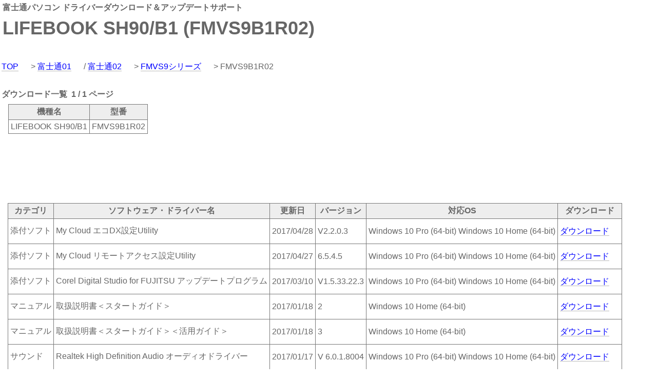

--- FILE ---
content_type: text/html; charset=Shift_JIS
request_url: https://download-drv.com/contents/drivers/fujitsu/FMVS9/FMVS9B1R0201.htm
body_size: 10527
content:
<html><head>
<!-- script data-ad-client="ca-pub-2382098981107768" async src="https://pagead2.googlesyndication.com/pagead/js/adsbygoogle.js"></script -->
<title>LIFEBOOK SH90/B1 - 富士通パソコン ドライバーダウンロード＆アップデートサポート</title>
<meta http-equiv="Content-Type" content="text/html; charset=Shift_JIS">
<meta name="keywords" content="富士通,fujitsu,パソコン,ドライバー,ダウンロード,アップデート,LIFEBOOK SH90/B1,FMVS9B1R02">
<meta name="description" content="LIFEBOOK SH90/B1 (FMVS9B1R02) 1 パソコン購入時に同梱されていた各種ファイル、セットアップや再セットアップ時に必要となる、マニュアルや設定ファイル、ネットワークカード（NIC）やグラフィックカード（ディスプレイアダプタ）等のドライバを検索し、プレインストールの状態に戻すための手助けをするホームページです。購入時からセキュリティ対策のためや、機能追加などで更新されているファイルも多数ありますので、PCの状態を最新に保つためにも当ホームページをご活用ください。">
<meta name="viewport" content="width=device-width, initial-scale=1">
<link href="../main.css" rel="stylesheet" type="text/css">

<script type="text/javascript">
  var _gaq = _gaq || [];
  _gaq.push(['_setAccount', 'UA-573813-5']);
  _gaq.push(['_trackPageview']);

  (function() {
    var ga = document.createElement('script'); ga.type = 'text/javascript'; ga.async = true;
    ga.src = ('https:' == document.location.protocol ? 'https://ssl' : 'http://www') + '.google-analytics.com/ga.js';
    var s = document.getElementsByTagName('script')[0]; s.parentNode.insertBefore(ga, s);
  })();
</script>

</head>

<body leftmargin="0" topmargin="0" marginwidth="0" marginheight="0">

<table width=100% border="0" align="center" cellpadding="1" cellspacing="4">
 <tr>
<td class="main_title">富士通パソコン ドライバーダウンロード＆アップデートサポート</td>
<td rowspan="2">
<!--script async src="//pagead2.googlesyndication.com/pagead/js/adsbygoogle.js"></script>
<ins class="adsbygoogle"
     style="display:inline-block;width:468px;height:60px"
     data-ad-client="ca-pub-2382098981107768"
     data-ad-slot="4895048001"></ins>
<script>
(adsbygoogle = window.adsbygoogle || []).push({});
</script-->
</td>
 </tr>
 <tr>
<td class="main_title"><h1 class="main_title">LIFEBOOK SH90/B1 (FMVS9B1R02)</h1></td>
 </tr>
</table>
<table width=100% border="0" align="center" cellpadding="1" cellspacing="0" class=bar>
<tr><td>
<table width="100%" border="0" cellpadding="0" cellspacing="2" class=bar_sub>
 <tr>
 <td>
 <a href="/">TOP</a>&nbsp>&nbsp<a href="../html/index01.htm">富士通01</a>&nbsp/&nbsp<a href="../html/index02.htm">富士通02</a>&nbsp>&nbsp<a href="../html/FMVS9.htm">FMVS9シリーズ</a>&nbsp> FMVS9B1R02
 </td>
 </tr>
</table></td></tr></table>

<table width=100% border="0" align="center" cellpadding="1" cellspacing="0">
<tr><td>
<br>
<table width=100% border="0" align="center" cellpadding="1" cellspacing="1">
 <tr>
  <td class="main_title">ダウンロード一覧&nbsp 1 / 1 ページ</td>
 </tr>
</table>
<table width=100% border="0" cellspacing="0" cellpadding="0">
<tr><td>

<div class=main>
<table border="0" cellspacing="0" cellpadding="0">
<tr>
<td align="center" bgcolor="#777777">
<table border="0" cellpadding="4" cellspacing="1">
<tr bgcolor="#EEEEEE"> 
<td width=""> <div align="center"><b>機種名</b></div></td>
<td><div align="center"><b>型番</b></div></td>
</tr>
<tr bgcolor="white">
<td><p class="a">LIFEBOOK SH90/B1</p></td>
<td><p class="a">FMVS9B1R02</p></td>
</tr>
</table>
</td>
</tr>
</table>
</div>

</td>
<!-- td width="740" align="right" -->

<!--script async src="//pagead2.googlesyndication.com/pagead/js/adsbygoogle.js"></script>
<ins class="adsbygoogle"
     style="display:inline-block;width:728px;height:90px"
     data-ad-client="ca-pub-2382098981107768"
     data-ad-slot="4303682021"></ins>
<script>
(adsbygoogle = window.adsbygoogle || []).push({});
</script-->
<!--a href="http://hb.afl.rakuten.co.jp/hsc/0d52a5d4.1481eb59.0d0fd555.f0efcfd2/" target="_blank"><img src="http://hbb.afl.rakuten.co.jp/hsb/0d52a5d4.1481eb59.0d0fd555.f0efcfd2/" border="0"></a>
&nbsp
<a href="http://hb.afl.rakuten.co.jp/hsc/0d52a8d8.a8b3c159.0d52a8d2.8a55bf4d/" target="_blank"><img src="http://hbb.afl.rakuten.co.jp/hsb/0d52a8d8.a8b3c159.0d52a8d2.8a55bf4d/" border="0"></a-->

<!-- /td -->

</tr>
</table>

<br>
</td>
</tr>
</table>

<!-- script async src="//pagead2.googlesyndication.com/pagead/js/adsbygoogle.js"></script -->
<!-- ad_728_90 -->
<ins class="adsbygoogle"
     style="display:inline-block;width:728px;height:90px"
     data-ad-client="ca-pub-2382098981107768"
     data-ad-slot="4303682021">
</ins>
<script>
(adsbygoogle = window.adsbygoogle || []).push({});
</script>

<table width=100% height="" border="0" align="center" cellpadding="0" cellspacing="0">
<tr>
<td valign="top">

<br>

<div class=main>
<table border="0" cellspacing="0" cellpadding="0">
<tr> 
<td align="center" bgcolor="#777777">
<table border="0" cellpadding="4" cellspacing="1">
<tr height="25" bgcolor="#EEEEEE"> 
<td><div align="center"><b>カテゴリ</b></div></td>
<td><div align="center"><b>ソフトウェア・ドライバー名</b></div></td>
<td><div align="center"><b>更新日</b></div></td>
<td><div align="center"><b>バージョン</b></div></td>
<td><div align="center"><b>対応OS</b></div></td>
<td><div align="center"><b>ダウンロード</b></div></td>
</tr>

<tr bgcolor="white">
<td><p class="a"> 添付ソフト </p></td>
<td><p class="a"> My Cloud エコDX設定Utility </p></td>
<td><p class="a"> 2017/04/28 </p></td>
<td><p class="a"> V2.2.0.3 </p></td>
<td><p class="a"> Windows 10 Pro (64-bit) Windows 10 Home (64-bit)  </p></td>
<td><p class="a"> <a href="https://download-drv.com/download/1/driver/1819219600/">ダウンロード</a></p></td>
</tr><tr bgcolor="white">
<td><p class="a"> 添付ソフト </p></td>
<td><p class="a"> My Cloud リモートアクセス設定Utility </p></td>
<td><p class="a"> 2017/04/27 </p></td>
<td><p class="a"> 6.5.4.5 </p></td>
<td><p class="a"> Windows 10 Pro (64-bit) Windows 10 Home (64-bit)  </p></td>
<td><p class="a"> <a href="https://download-drv.com/download/1/driver/3302110143/">ダウンロード</a></p></td>
</tr><tr bgcolor="white">
<td><p class="a"> 添付ソフト </p></td>
<td><p class="a"> Corel Digital Studio for FUJITSU アップデートプログラム </p></td>
<td><p class="a"> 2017/03/10 </p></td>
<td><p class="a"> V1.5.33.22.3 </p></td>
<td><p class="a"> Windows 10 Pro (64-bit) Windows 10 Home (64-bit)  </p></td>
<td><p class="a"> <a href="https://download-drv.com/download/1/driver/3432914858/">ダウンロード</a></p></td>
</tr><tr bgcolor="white">
<td><p class="a"> マニュアル </p></td>
<td><p class="a"> 取扱説明書＜スタートガイド＞ </p></td>
<td><p class="a"> 2017/01/18 </p></td>
<td><p class="a"> 2 </p></td>
<td><p class="a"> Windows 10 Home (64-bit)  </p></td>
<td><p class="a"> <a href="https://download-drv.com/download/1/driver/2726369796/">ダウンロード</a></p></td>
</tr><tr bgcolor="white">
<td><p class="a"> マニュアル </p></td>
<td><p class="a"> 取扱説明書＜スタートガイド＞＜活用ガイド＞ </p></td>
<td><p class="a"> 2017/01/18 </p></td>
<td><p class="a"> 3 </p></td>
<td><p class="a"> Windows 10 Home (64-bit)  </p></td>
<td><p class="a"> <a href="https://download-drv.com/download/1/driver/188919072/">ダウンロード</a></p></td>
</tr><tr bgcolor="white">
<td><p class="a"> サウンド </p></td>
<td><p class="a"> Realtek High Definition Audio オーディオドライバー </p></td>
<td><p class="a"> 2017/01/17 </p></td>
<td><p class="a"> V 6.0.1.8004 </p></td>
<td><p class="a"> Windows 10 Pro (64-bit) Windows 10 Home (64-bit)  </p></td>
<td><p class="a"> <a href="https://download-drv.com/download/1/driver/3144671772/">ダウンロード</a></p></td>
</tr>
</tr>
</table></td>
</tr>
</table>
</div>
<br>

</td>

<!-- td width="200" valign="top" -->

<!--script async src="//pagead2.googlesyndication.com/pagead/js/adsbygoogle.js"></script>
<ins class="adsbygoogle"
     style="display:inline-block;width:160px;height:600px"
     data-ad-client="ca-pub-2382098981107768"
     data-ad-slot="8129348806"></ins>
<script>
(adsbygoogle = window.adsbygoogle || []).push({});
</script-->

<!-- /td -->
</tr>
</table>

<br>
<table width=100% border="0" align="center" cellpadding="0" cellspacing="0">
<tr>
<td>
&lt&lt 1 &gt&gt 
</td>
</tr>
<br>
<tr>
<td>
<br><br>
<!--script async src="//pagead2.googlesyndication.com/pagead/js/adsbygoogle.js"></script>
<ins class="adsbygoogle"
     style="display:inline-block;width:728px;height:90px"
     data-ad-client="ca-pub-2382098981107768"
     data-ad-slot="4303682021"></ins>
<script>
(adsbygoogle = window.adsbygoogle || []).push({});
</script-->
<!-- Rakuten Widget FROM HERE --><!--script type="text/javascript">rakuten_design="slide";rakuten_affiliateId="0afb8480.f3ddb49d.0b35072f.2b8df7c9";rakuten_items="ranking";rakuten_genreId="304028";rakuten_size="728x200";rakuten_target="_blank";rakuten_theme="gray";rakuten_border="off";rakuten_auto_mode="on";rakuten_genre_title="off";rakuten_recommend="off";rakuten_ver="20100708";</script><script type="text/javascript" src="http://xml.affiliate.rakuten.co.jp/widget/js/rakuten_widget.js"></script--><!-- Rakuten Widget TO HERE -->

</td>
</tr>
<tr>
<td>
<HR size="2" color="#1E90FF" style="border-style:dotted">
</td>
</tr>
<tr>
<td align="center" class="gray">&copy; 2022 download-drv.com All Rights Reserved.</td>
</tr>

</table>

<script>
(function(window, document) {
  function main() {
    var ad = document.createElement('script');
    ad.type = 'text/javascript';
    ad.async = true;
    ad.dataset.adClient = 'ca-pub-2382098981107768';
    ad.src = 'https://pagead2.googlesyndication.com/pagead/js/adsbygoogle.js';
    var sc = document.getElementsByTagName('script')[0];
    sc.parentNode.insertBefore(ad, sc);
  }

  var lazyLoad = false;
  function onLazyLoad() {
    if (lazyLoad === false) {
      lazyLoad = true;
      window.removeEventListener('scroll', onLazyLoad);
      window.removeEventListener('mousemove', onLazyLoad);
      window.removeEventListener('mousedown', onLazyLoad);
      window.removeEventListener('touchstart', onLazyLoad);
      window.removeEventListener('keydown', onLazyLoad);

      main();
    }
  }
  window.addEventListener('scroll', onLazyLoad);
  window.addEventListener('mousemove', onLazyLoad);
  window.addEventListener('mousedown', onLazyLoad);
  window.addEventListener('touchstart', onLazyLoad);
  window.addEventListener('keydown', onLazyLoad);
  window.addEventListener('load', function() {
    if (window.pageYOffset) {
      onLazyLoad();
    }
    window.setTimeout(onLazyLoad,3000);
  });
})(window, document);
</script>

</body></html>


--- FILE ---
content_type: text/css
request_url: https://download-drv.com/contents/drivers/fujitsu/main.css
body_size: 1849
content:
html{
    font-size: 100%;
}

body {
	font-family: Osaka,Verdana,Arial,Helvetica,sans-serif;
	font-size: 16px;
	line-height: 2;
	color: #666666;
}

h1 {
    font-size: 36px;
    line-height: 1.3;
}
h2 {
    font-size: 24px;
    line-height: 1.3;
}
@media screen and (max-width: 640px) {/* 640px莉･荳�*/
    body{
    line-height: 2;
    }
    h1{
        font-size: 24px
    }
    h2 {
        font-size: 20px
    }
}

table {
	word-break: break-all;
}

/*480px莉･荳�*/
@media screen and (max-width: 480px) {
	table th,
	table td {
    		display: block;
    		width: 100%;
	}
}

td {
	font-family: Osaka,Verdana,Arial,Helvetica,sans-serif;
	color: #666666;
}

.img a{
	border-bottom: 0px;
}

a{
	margin: 0px 20px 0px 0px;
	text-decoration: none;
	color : #0000FF;
	border-bottom: 1px solid #BBBBBB;
	line-height: 250%;
}

.normal{
        text-decoration: none;                                        
        color : #666666; 
        border-bottom: 0px;
}

.main_title {
	color: #666666;
	font-weight: bold;
	font-family: Osaka,Verdana,Arial,Helvetica,sans-serif;
}

.main {
	padding: 6px 15px 2px 15px;
	color: #666666;
	font-family: Osaka,Verdana,Arial,Helvetica,sans-serif;
}

ol {
	margin-top: 0.5em;
	margin-left: 2.em;
	margin-right: 0em;
}

li {margin-top: 0.2em;
	margin-bottom: 0.2em;
	font-family: Osaka,Verdana,Arial,Helvetica,sans-serif;
	color: #666666;
}

li.c {list-style-type: circle;
	margin-top: 0.2em;
	font-family: Osaka,Verdana,Arial,Helvetica,sans-serif;
	color: #666666;
}

.title {
	border-color:#1E90FF;
	border-width:1px; 
	border-style:solid;
	color: #666666;
	border-left: #1E90FF 5px solid;
	font-weight: bold;
	font-family: Osaka,Verdana,Arial,Helvetica,sans-serif;
}

.gray {
	color: #1E90FF;
	font-family: Osaka,Verdana,Arial,Helvetica,sans-serif;
}
